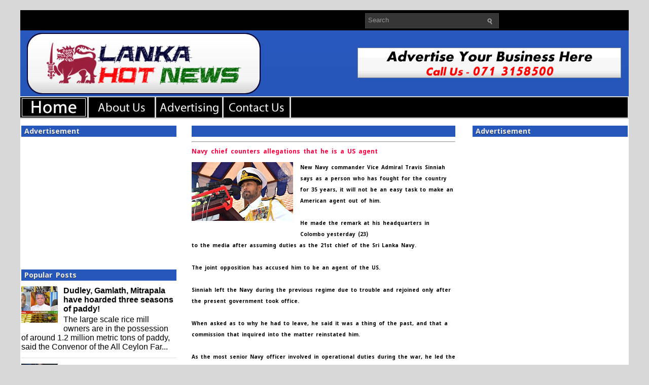

--- FILE ---
content_type: text/html; charset=UTF-8
request_url: https://www.english.lankahotnews.com/2017/08/navy-chief-counters-allegations-that-he.html
body_size: 15799
content:
<!DOCTYPE html>
<html dir='ltr' xmlns='http://www.w3.org/1999/xhtml' xmlns:b='http://www.google.com/2005/gml/b' xmlns:data='http://www.google.com/2005/gml/data' xmlns:expr='http://www.google.com/2005/gml/expr'>
<head>
<link href='https://www.blogger.com/static/v1/widgets/2944754296-widget_css_bundle.css' rel='stylesheet' type='text/css'/>
<meta content='text/html; charset=UTF-8' http-equiv='Content-Type'/>
<meta content='blogger' name='generator'/>
<link href='https://www.english.lankahotnews.com/favicon.ico' rel='icon' type='image/x-icon'/>
<link href='https://www.english.lankahotnews.com/2017/08/navy-chief-counters-allegations-that-he.html' rel='canonical'/>
<link rel="alternate" type="application/atom+xml" title="Lanka Hot News English News - Atom" href="https://www.english.lankahotnews.com/feeds/posts/default" />
<link rel="alternate" type="application/rss+xml" title="Lanka Hot News English News - RSS" href="https://www.english.lankahotnews.com/feeds/posts/default?alt=rss" />
<link rel="service.post" type="application/atom+xml" title="Lanka Hot News English News - Atom" href="https://www.blogger.com/feeds/937029617628726161/posts/default" />

<link rel="alternate" type="application/atom+xml" title="Lanka Hot News English News - Atom" href="https://www.english.lankahotnews.com/feeds/5683183160992796689/comments/default" />
<!--Can't find substitution for tag [blog.ieCssRetrofitLinks]-->
<link href='https://blogger.googleusercontent.com/img/b/R29vZ2xl/AVvXsEj071zd0SCxV4dvrj7zFIuKHLYhAaILWB1N26DgWD8FNecBp9iLuN9mDcx5wzj9JrZzcUOstspTks5Q6libGdvte6D_ioNcd8awWmDFs8-Z8uMgqZhuXv6auZGB6FjinNf38nVQO0BjJX0/s200/74bf5a824f7e9438c5244804a5eeb234_L.jpg' rel='image_src'/>
<meta content='https://www.english.lankahotnews.com/2017/08/navy-chief-counters-allegations-that-he.html' property='og:url'/>
<meta content='Navy chief counters allegations that he is a US agent' property='og:title'/>
<meta content='  New Navy commander Vice Admiral Travis Sinniah says as a person who has fought for the country for 35 years, it will not be an easy task t...' property='og:description'/>
<meta content='https://blogger.googleusercontent.com/img/b/R29vZ2xl/AVvXsEj071zd0SCxV4dvrj7zFIuKHLYhAaILWB1N26DgWD8FNecBp9iLuN9mDcx5wzj9JrZzcUOstspTks5Q6libGdvte6D_ioNcd8awWmDFs8-Z8uMgqZhuXv6auZGB6FjinNf38nVQO0BjJX0/w1200-h630-p-k-no-nu/74bf5a824f7e9438c5244804a5eeb234_L.jpg' property='og:image'/>
<!-- Start www.bloggertipandtrick.net: Changing the Blogger Title Tag -->
<title>Navy chief counters allegations that he is a US agent ~ Lanka Hot News English News</title>
<!-- End www.bloggertipandtrick.net: Changing the Blogger Title Tag -->
<!-- Global site tag (gtag.js) - Google Analytics -->
<script async='async' src='https://www.googletagmanager.com/gtag/js?id=UA-92526316-2'></script>
<script>
  window.dataLayer = window.dataLayer || [];
  function gtag(){dataLayer.push(arguments);}
  gtag('js', new Date());

  gtag('config', 'UA-92526316-2');
</script>
<script>//<![CDATA[
  window._taboola = window._taboola || [];
  _taboola.push({article:'auto'});
  !function (e, f, u, i) {
    if (!document.getElementById(i)){
      e.async = 1;
      e.src = u;
      e.id = i;
      f.parentNode.insertBefore(e, f);
    }
  }(document.createElement('script'),
  document.getElementsByTagName('script')[0],
  '//cdn.taboola.com/libtrc/lankahotnews-en/loader.js',
  'tb_loader_script');
  if(window.performance && typeof window.performance.mark == 'function')
    {window.performance.mark('tbl_ic');}
//]]></script>
<link href='https://www.lankahotnews.net/favicon.ico' rel='shortcut icon' type='image/vnd.microsoft.icon'/>
<link href='//fonts.googleapis.com/earlyaccess/notosanssinhala.css' rel='stylesheet' type='text/css'>
<style id='page-skin-1' type='text/css'><!--
/*
-----------------------------------------------
Blogger Template Style
Name:   Gosip Lanka Hot News
Author: KD Networks
URL 1:  https://www.lankahotnews.net/
Date:   July 2011
License:  This free Blogger template is licensed under the Creative Commons Attribution 3.0 License, which permits both personal and commercial use.
However, to satisfy the 'attribution' clause of the license, you are required to keep the footer links intact which provides due credit to its authors. For more specific details about the license, you may visit the URL below:
https://creativecommons.org/licenses/by/3.0/
----------------------------------------------- */
/* Variable definitions
====================
<Variable name="bgcolor" description="Page Background Color"
type="color" default="#FFFFFF">
<Variable name="textcolor" description="Text Color"
type="color" default="#333">
<Variable name="linkcolor" description="Link Color"
type="color" default="#58a">
<Variable name="pagetitlecolor" description="Blog Title Color"
type="color" default="#FFF">
<Variable name="descriptioncolor" description="Blog Description Color"
type="color" default="#FFF">
<Variable name="titlecolor" description="Post Title Color"
type="color" default="#c60">
<Variable name="bordercolor" description="Border Color"
type="color" default="#FFF">
<Variable name="sidebarcolor" description="Sidebar Title Color"
type="color" default="#999">
<Variable name="sidebartextcolor" description="Sidebar Text Color"
type="color" default="#666">
<Variable name="visitedlinkcolor" description="Visited Link Color"
type="color" default="#999">
<Variable name="bodyfont" description="Text Font"
type="font" default="normal normal 100% Georgia, Serif">
<Variable name="headerfont" description="Sidebar Title Font"
type="font"
default="normal normal 78% 'Trebuchet MS',Trebuchet,Arial,Verdana,Sans-serif">
<Variable name="pagetitlefont" description="Blog Title Font"
type="font"
default="normal normal 200% Georgia, Serif">
<Variable name="descriptionfont" description="Blog Description Font"
type="font"
default="normal normal 78% 'Trebuchet MS', Trebuchet, Arial, Verdana, Sans-serif">
<Variable name="postfooterfont" description="Post Footer Font"
type="font"
default="normal normal 78% 'Trebuchet MS', Trebuchet, Arial, Verdana, Sans-serif">
<Variable name="startSide" description="Side where text starts in blog language"
type="automatic" default="left">
<Variable name="endSide" description="Side where text ends in blog language"
type="automatic" default="right">
*/
/* Use this with templates/template-twocol.html */
.showpageArea a {
text-decoration:underline;
}
.showpageNum a {
text-decoration:none;
border: 1px solid #cccccc;
margin:0 3px;
padding:3px;
}
.showpageNum a:hover {
border: 1px solid #cccccc;
background-color:#cccccc;
}
.showpagePoint {
color:#333;
text-decoration:none;
border: 1px solid #cccccc;
background: #cccccc;
margin:0 3px;
padding:3px;
}
.showpageOf {
text-decoration:none;
padding:3px;
margin: 0 3px 0 0;
}
.showpage a {
text-decoration:none;
border: 1px solid #cccccc;
padding:3px;
}
.showpage a:hover {
text-decoration:none;
}
.showpageNum a:link,.showpage a:link {
text-decoration:none;
color:#333333;
}
#blog-pager{clear:both;margin:30px auto;text-align:center; padding: 7px;}
.blog-pager {background: none;}
.displaypageNum a,.showpage a,.pagecurrent{font-size: 16px;padding: 5px 12px;margin-right:5px; color: #666; background-color:#3b5998;}
.displaypageNum a:hover,.showpage a:hover, .pagecurrent{background:#000000;text-decoration:none;color: #fff;}
#blog-pager .pagecurrent{font-weight:bold;color: #fff;background:#000000;}
.showpageOf{display:none!important}
#blog-pager .pages{border:none;}

--></style>
<style type='text/css'>
body{background:#D8D8D8;color:#000000;font:75% "Helvetica Neue",Arial,Helvetica,sans-serif;margin:0px;padding:0px;}
a:link,a:visited{color:#E31409;text-decoration:underline;outline:none;}
a:hover{color:#FC473D;text-decoration:underline;outline:none;}
a img{border-width:0}
#body-wrapper{margin:0;padding:0;}
/* Header-----------------------------------------------*/
#header-wrapper{width:1200px;margin:0px auto 0px;height:110px;padding:8px 0px;overflow:hidden;}
#header-inner{background-position:center;margin-left:auto;margin-right:auto}
#header{margin:0;border:0 solid $bordercolor;color:$pagetitlecolor;float:left;width:47%;overflow:hidden;}
#header h1{margin-top:0px;margin-left:0px;padding:20px 0px 0px 15px;font-family:Arial, Helvetica, Sans-serif;font-weight:bold;font-size:36px;color:#FFFFFF;text-shadow:0px 1px 0px #000;}
#header .description{padding-left:20px;color:#B4B4B4;font-size:14px;padding-top:0px;margin-top:-25px;text-shadow:0px 1px 0px #000;}
#header h1 a,#header h1 a:visited{color:#FFFFFF;text-decoration:none}
#header h2{padding-left:15px;color:#B4B4B4;font:14px Arial,Helvetica,Sans-serif}
#header2{float:right;width:51%;overflow:hidden;}
#header2 .widget{padding:20px 15px 0px 0px;float:right}
/* Outer-Wrapper----------------------------------------------- */
#outer-wrapper{width:1200px;margin:20px auto 0px;padding:0;text-align:$startSide;font:$bodyfont;background:url(https://blogger.googleusercontent.com/img/b/R29vZ2xl/AVvXsEh-3fb_s845Dk0AyiXorWjBHZtbzNcsQJSI7HfWax5i7itOkxWBR8zioUeqoGc3dbuXmGw_tvTFtq9O3ZJLl0mEK269W2RjS7PdFvp0Rg5g1N-ApnlL9lK_3gyjZk3pnHuwdruQ-pilF6pF/s1600/lankahotnewsheadrnewor.jpg) left top repeat-x;}
#content-wrapper{background:#FFFFFF;border-top:3px solid #FFFFFF;}
#main-wrapper{width:520px;padding-top:10px;padding-left:30px;padding-right:0px;float:left;word-wrap:break-word;/* fix for long text breaking sidebar float in IE */
overflow:hidden;/* fix for long non-text content breaking IE sidebar float */
}
#lsidebar-wrapper{width:306px;float:left;padding-top:0px;padding-left:2px;margin-left:0px;margin-right:0px;word-wrap:break-word;/* fix for long text breaking sidebar float in IE */
overflow:hidden;/* fix for long non-text content breaking IE sidebar float */
}
#rsidebar-wrapper{width:306px;float:right;padding-top:0px;padding-right:2px;margin-left:0px;margin-right:0px;word-wrap:break-word;/* fix for long text breaking sidebar float in IE */
overflow:hidden;/* fix for long non-text content breaking IE sidebar float */
}
#pagemenucontainer{height:40px;padding-left:10px;margin-top:6px;float:left}
#pagemenu{height:40px}
#pagemenu,#pagemenu ul{padding:0;margin:0;list-style:none;line-height:1}
#pagemenu{}
#pagemenu ul{float:left;list-style:none;margin:0 0 0 0;padding:0}
#pagemenu li{float:left;list-style:none;margin:0;padding:0 2px 0 0}
#pagemenu ul li{list-style:none;margin:0;padding:0}
#pagemenu li a,#pagemenu li a:link{color:#BABBBB;display:block;margin:0 4px 0 0;padding:10px 12px;text-decoration:none;text-transform:uppercase;font:bold 11px Arial,Helvetica,sans-serif;border-bottom:2px solid #1D1D1D}
#pagemenu li a:hover,#pagemenu li a:active{color:#FFF;display:block;text-decoration:none;border-bottom:2px solid #D20C02}
#pagemenu li.current_page_item a{color:#FFF;border-bottom:2px solid #D20C02}
#pagemenu li:hover,#pagemenu li.sfhover{position:static}

/* Posts-----------------------------------------------*/
h2.date-header{margin:1.5em 0 .5em;display:none;}
.post{padding-bottom:10px;margin-bottom:10px;border-bottom:1px solid #DEDEDE;}
.post-title{margin:0 0 8px 0;padding:0;font-size:12px;line-height:24px;font-family:Noto Sans Sinhala,Arial,Helvetica,Sans-serif;font-weight:bold;color:#0000FF;}
.post-title a,.post-title a:visited,.post-title strong{display:block;text-decoration:none;color:#FF0040;}
.post-title strong,.post-title a:hover{text-decoration:none;color:#0022FB;}
.post-body{text-align:left;padding-top:1px;font:10px/22px Noto Sans Sinhala,Arial,Helvetica,Sans-serif;font-weight: bold;}
.post-body blockquote{overflow:hidden;padding-left:9px;font-style:italic;color:#666;border-left:3px solid #CADAE7;}
.post-footer{margin:.50em 0;color:$sidebarcolor;font:$postfooterfont;}
.comment-link{margin-$startSide:.6em}
.post-body img{padding:6px 6px 6px 6px;background:#ffffff;border:0px solid #DEDEDE;margin:0 4px 4px 0}
.postdate{font:italic 13px Arial,Helvetica,Sans-serif;color:#3E3E3D}
.postmeta{padding:2px 4px;font:11px Arial,Verdana}
.postdate img,.postmeta img{border:none;vertical-align:middle;margin:2px;padding:0px;background-color:transparent;}
/* Comments----------------------------------------------- */
#comments{padding:10px;background:#f2f2f2;border:1px solid #DEDEDE;}
#comments h4{color:#666;letter-spacing:0;font-size:14px;font-weight:bold;line-height:1.4em;margin:1em 0;text-transform:none}
#comments-block{line-height:1.6em;margin:1em 0 1.5em;}
#comments-block .comment-author{-moz-background-inline-policy:continuous;background:none repeat scroll 0 0 #ccc;border:1px solid #ccc;font-size:15px;font-weight:normal;margin-right:20px;padding:5px}
#comments .blogger-comment-icon,.blogger-comment-icon{-moz-background-inline-policy:continuous;background:none repeat scroll 0 0 #E8DEC4;border-color:#E8DEC4;border-style:solid;border-width:2px 1px 1px;line-height:16px;padding:5px}
#comments-block .comment-body{border-left:1px solid #ccc;border-right:1px solid #ccc;margin-left:0;margin-right:20px;padding:7px}
#comments-block .comment-footer{border-bottom:1px solid #ccc;border-left:1px solid #ccc;border-right:1px solid #ccc;font-size:11px;line-height:1.4em;margin:-0.25em 20px 2em 0;padding:5px;text-transform:none}
#comments-block .comment-body p{margin:0 0 0.75em}
.deleted-comment{color:gray;font-style:italic}
.avatar-image-container img{background:url(https://blogger.googleusercontent.com/img/b/R29vZ2xl/AVvXsEi1c3ZU1GWN_Hld45tMNVFpq0Zhra3ZIbRJO_aFiGpDw-VWEcKsAwGXq259hqtLWPLZpW0glxkvnOQmVKaGJ36cfISy7BIbKIGy8vL_7VP6ITeRFRXjH1MJf0TxXKV96vnG848SitHxLjQ/s1600/avatar.jpg);width:35px;height:35px}
#blog-pager-newer-link{float:$startSide}
#blog-pager-older-link{float:$endSide}
#blog-pager{text-align:center}
.feed-links{clear:both;line-height:2.5em}
/* Sidebar Content----------------------------------------------- */
.sidebar{margin:0 0 10px 0;font-size:16px;color:#000000;}
.sidebar a{text-decoration:none;color: #000000;}
.sidebar a:hover{text-decoration:underline;color:#E31409;}
.sidebar .widget h2{margin:10px 0 0 0;padding:2px 0 2px 6px;background-color: #2657BB;;font-size:14px;font-family:Noto Sans Sinhala,Helvetica,Sans-serif;font-weight:bold;text-transform:normal;color:#EFEFEF;text-shadow:0 1px 0 #363636;}
.sidebar ul{list-style-type:none;margin:0px 0px 10px 0px;padding:0;}
.sidebar ul li{padding:6px 0 6px 0;margin:0;border-bottom:1px solid #E2DEDE;}
.sidebar ul li:hover{}
.sidebar .widget{margin:0 0 5px;padding:0 0 2px;}
.main .widget{margin:0 0 5px;padding:0 0 2px;}
.main .Blog{border-bottom-width:0}
/* FOOTER */
#footer{background:#1D1D1D;padding:20px 0;text-align:center;color:#FFF;font-size:0px;clear:both;text-shadow:0 0px 0 #000}
#footer a{color:#FFF}
#footer a:hover{text-decoration:none}
#credits{color:#2B2B2B;font-size:0px;text-align:center;padding:10px;text-shadow:0 1px 0 #fff}
#credits a{color:#2B2B2B;text-decoration:none}
/* Profile ----------------------------------------------- */
.profile-img{float:$startSide;margin-top:0;margin-$endSide:5px;margin-bottom:5px;margin-$startSide:0;padding:4px;border:1px solid $bordercolor}
.profile-data{margin:0;text-transform:uppercase;letter-spacing:.1em;font:$postfooterfont;color:$sidebarcolor;font-weight:bold;line-height:1.6em}
.profile-datablock{margin:.5em 0 .5em}
.profile-textblock{margin:0.5em 0;line-height:1.6em}
.profile-link{font:$postfooterfont;text-transform:uppercase;letter-spacing:.1em}
#navbar-iframe{height:0;visibility:hidden;display:none}
/* -- NUMBER PAGE NAVIGATION -- */
#blog-pager {padding:6px 10px}
.showpageArea{float:left}
.showpageOf{margin:0 8px 0 0;padding:3px 7px;color:#606060;font:15px Arial,Verdana;background:transparent;}
.showpagePoint{color:#fff;font:bold 15px Arial,Verdana;padding:2px 7px;margin:2px;border:0px solid #fff;background:#e31409;text-decoration:none}
.showpageNum a{font:15px Arial,Verdana;padding:3px 7px;margin:0 4px;text-decoration:none;background:transparent;color:#606060;}
.showpageNum a:hover{color:#606060;background:#dddcdc;}
.showpage a{font:15px Arial,Verdana;padding:3px 7px;margin:0 4px;text-decoration:none;background:transparent;color:#606060;}
.showpage a:hover{color:#606060;background:#dddcdc;}
.showpageArea{margin:10px 0;font:15px Arial,Verdana;color:#606060;}
.addthis_toolbox{padding:0px 0 5px 0;text-align:center}
.addthis_toolbox .custom_images a{width:32px;height:32px;margin:0 1px 0 0px;padding:0}
.addthis_toolbox .custom_images a:hover img{opacity:1}
.addthis_toolbox .custom_images a img{opacity:0.85}
.rssbox{background:#FF0000;border:5px solid #DEDEDE;padding:10px;margin:10px 0 0 0}
.rssbox:hover{border:1px solid #CACACA;background:#FBF9F9}
.rssbox a{color:#484747!important;text-transform:uppercase;text-decoration:none;font:bold 12px Arial,Helvetica,Sans-serif}
.rssbox a:hover{color:#E31409!important;text-decoration:underline}
.twitterbox{background:#FFF;border:1px solid #DEDEDE;padding:10px;margin:10px 0 0 0}
.twitterbox:hover{border:1px solid #CACACA;background:#FBF9F9}
.twitterbox a{color:#484747!important;text-transform:uppercase;text-decoration:none;font:bold 12px Arial,Helvetica,Sans-serif}
.twitterbox a:hover{color:#E31409!important;text-decoration:underline}
#comment-form iframe{padding:5px;width:490px;height:230px;}
#search{border:1px solid #454545;height:28px;padding:0;background:#373636;text-align:right;overflow:hidden}
#search input{border:0;background:none;color:#969696}
#s{width:220px;padding:5px;margin:0 0 0 0;background:none}
#topsearch #search{margin:6px 6px 0 0;padding-right:4px}
#topsearch #s{width:220px}
.PopularPosts .item-title{font-weight:bold;padding-bottom:0.2em;text-shadow:0 1px 0 #fff;}
.PopularPosts .widget-content ul li{background:none;list-style-type:none;}
div.span-1,div.span-2,div.span-3,div.span-4,div.span-5,div.span-6,div.span-7,div.span-8,div.span-9,div.span-10,div.span-11,div.span-12,div.span-13,div.span-14,div.span-15,div.span-16,div.span-17,div.span-18,div.span-19,div.span-20,div.span-21,div.span-22,div.span-23,div.span-24{float:left;margin-right:10px}
.span-1{width:30px}.span-2{width:70px}.span-3{width:110px}.span-4{width:150px}.span-5{width:190px}.span-6{width:230px}.span-7{width:270px}.span-8{width:310px}.span-9{width:350px}.span-10{width:390px}.span-11{width:430px}.span-12{width:470px}.span-13{width:510px}.span-14{width:550px}.span-15{width:590px}.span-16{width:630px}.span-17{width:670px}.span-18{width:710px}.span-19{width:750px}.span-20{width:790px}.span-21{width:830px}.span-22{width:870px}.span-23{width:910px}.span-24,div.span-24{width:950px;margin:0}input.span-1,textarea.span-1,input.span-2,textarea.span-2,input.span-3,textarea.span-3,input.span-4,textarea.span-4,input.span-5,textarea.span-5,input.span-6,textarea.span-6,input.span-7,textarea.span-7,input.span-8,textarea.span-8,input.span-9,textarea.span-9,input.span-10,textarea.span-10,input.span-11,textarea.span-11,input.span-12,textarea.span-12,input.span-13,textarea.span-13,input.span-14,textarea.span-14,input.span-15,textarea.span-15,input.span-16,textarea.span-16,input.span-17,textarea.span-17,input.span-18,textarea.span-18,input.span-19,textarea.span-19,input.span-20,textarea.span-20,input.span-21,textarea.span-21,input.span-22,textarea.span-22,input.span-23,textarea.span-23,input.span-24,textarea.span-24{border-left-width:1px!important;border-right-width:1px!important;padding-left:5px!important;padding-right:5px!important}input.span-1,textarea.span-1{width:18px!important}input.span-2,textarea.span-2{width:58px!important}input.span-3,textarea.span-3{width:98px!important}input.span-4,textarea.span-4{width:138px!important}input.span-5,textarea.span-5{width:178px!important}input.span-6,textarea.span-6{width:218px!important}input.span-7,textarea.span-7{width:258px!important}input.span-8,textarea.span-8{width:298px!important}input.span-9,textarea.span-9{width:338px!important}input.span-10,textarea.span-10{width:378px!important}input.span-11,textarea.span-11{width:418px!important}input.span-12,textarea.span-12{width:458px!important}input.span-13,textarea.span-13{width:498px!important}input.span-14,textarea.span-14{width:538px!important}input.span-15,textarea.span-15{width:578px!important}input.span-16,textarea.span-16{width:618px!important}input.span-17,textarea.span-17{width:658px!important}input.span-18,textarea.span-18{width:698px!important}input.span-19,textarea.span-19{width:738px!important}input.span-20,textarea.span-20{width:778px!important}input.span-21,textarea.span-21{width:818px!important}input.span-22,textarea.span-22{width:858px!important}input.span-23,textarea.span-23{width:898px!important}input.span-24,textarea.span-24{width:938px!important}.last{margin-right:0;padding-right:0}
.last,div.last{margin-right:0}
</style>
<style type='text/css'>
#main-wrapper{padding-top:10px;}
.post-body img{padding:0px;background:transparent;border:none;}
</style>
<script src='https://apis.google.com/js/plusone.js' type='text/javascript'>
{lang: 'en-US'}
</script>
</link>
<link href='https://www.blogger.com/dyn-css/authorization.css?targetBlogID=937029617628726161&amp;zx=3d24a526-da7c-47ff-ba03-7946d277e0e2' media='none' onload='if(media!=&#39;all&#39;)media=&#39;all&#39;' rel='stylesheet'/><noscript><link href='https://www.blogger.com/dyn-css/authorization.css?targetBlogID=937029617628726161&amp;zx=3d24a526-da7c-47ff-ba03-7946d277e0e2' rel='stylesheet'/></noscript>
<meta name='google-adsense-platform-account' content='ca-host-pub-1556223355139109'/>
<meta name='google-adsense-platform-domain' content='blogspot.com'/>

<!-- data-ad-client=ca-pub-9570575428913972 -->

</head>
<body>
<div class='navbar section' id='navbar'><div class='widget Navbar' data-version='1' id='Navbar1'><script type="text/javascript">
    function setAttributeOnload(object, attribute, val) {
      if(window.addEventListener) {
        window.addEventListener('load',
          function(){ object[attribute] = val; }, false);
      } else {
        window.attachEvent('onload', function(){ object[attribute] = val; });
      }
    }
  </script>
<div id="navbar-iframe-container"></div>
<script type="text/javascript" src="https://apis.google.com/js/platform.js"></script>
<script type="text/javascript">
      gapi.load("gapi.iframes:gapi.iframes.style.bubble", function() {
        if (gapi.iframes && gapi.iframes.getContext) {
          gapi.iframes.getContext().openChild({
              url: 'https://www.blogger.com/navbar/937029617628726161?po\x3d5683183160992796689\x26origin\x3dhttps://www.english.lankahotnews.com',
              where: document.getElementById("navbar-iframe-container"),
              id: "navbar-iframe"
          });
        }
      });
    </script><script type="text/javascript">
(function() {
var script = document.createElement('script');
script.type = 'text/javascript';
script.src = '//pagead2.googlesyndication.com/pagead/js/google_top_exp.js';
var head = document.getElementsByTagName('head')[0];
if (head) {
head.appendChild(script);
}})();
</script>
</div></div>
<script type='text/javascript'>
	window.addEvent('domready', function() {			
			var myMenu = new MenuMatic();
	});	
</script>
<div id='body-wrapper'><div id='outer-wrapper'><div id='wrap2'>
<!-- skip links for text browsers -->
<span id='skiplinks' style='display:none;'>
<a href='#main'>skip to main </a> |
      <a href='#sidebar'>skip to sidebar</a>
</span>
<div class='span-24'>
<div class='span-17'>
<div id='pagemenucontainer'>
<div class='pagelistmenusblog no-items section' id='pagelistmenusblog'></div>
</div>
</div>
<div class='span-7 last' id='topsearch'>
<div id='search'>
<form action='/search' id='searchform' method='get'>
<input id='s' name='q' onblur='if (this.value == "") {this.value = "Search";}' onfocus='if (this.value == "Search") {this.value = "";}' type='text' value='Search'/>
<input src='https://blogger.googleusercontent.com/img/b/R29vZ2xl/AVvXsEgCab-dOc-69MKAQDk9WQu70XOX7YH8ai0HRqbATha7iK_RT8VSFpIPk3zLC-XSrf7_Q3jDtiUb-TXkD4Lco9aV5-6i6ZXKnttLt9rZvz6ilhK9yNxEXBXCaZBIhakuDu9f7xIw7O1tWRD2/s1600/search.gif' style='border:0; vertical-align: top;' type='image'/>
</form>
</div>
</div>
</div>
<div style='clear:both;'></div>
<div id='header-wrapper'>
<div class='header section' id='header'><div class='widget Header' data-version='1' id='Header1'>
<div id='header-inner'>
<a href='https://www.english.lankahotnews.com/' style='display: block'>
<img alt='Lanka Hot News English News' height='1px; ' id='Header1_headerimg' src='https://blogger.googleusercontent.com/img/b/R29vZ2xl/AVvXsEgxk4D0mm2KyILSYtIKCPsGpp9PO8EUrIcTGBt1ZyOi7F0Efdz_vTLX8z_0ilBgISKD95-wj9_36cOSSdUxElD1fpqhvL8Z5Eu6N4NUdNvpFcc1MbNO1-8s90WeqYTvyXB8bqQxEuOZWFU/s1600/pix.png' style='display: block;padding-left:15px;padding-top:22px;' width='1px; '/>
</a>
</div>
</div></div>
<div class='header section' id='header2'><div class='widget HTML' data-version='1' id='HTML8'>
<div class='widget-content'>
<center>
<a href='https://www.lankahotnews.net/' target='_self'><img alt='gossip lanka' border='0' height='60' src='https://blogger.googleusercontent.com/img/b/R29vZ2xl/AVvXsEgHrjBus7nmhwtbgMgrTStOEpMkDLeQPK8qqID638cDnchZ-6bdW2P9ScIzypkLYG2PtH3Ic-wfU4z_KzenWbHhgPHLzyAVRLFturEITFaQds_JnZqMKKOJ0RMmW-YvayeTk11TMTUPQUao/s1600/lankahotnews+advertising.gif' width='520'/></a>
</center>
</div>
<div class='clear'></div>
</div></div>
<div style='clear:both;'></div>
</div>
<div>
<a href='https://www.lankahotnews.net/' target='_self'><img alt='gossip lanka news line' border='0' height='40' src='https://blogger.googleusercontent.com/img/b/R29vZ2xl/AVvXsEjKDTIzSOuKM3jp1GicEnE-gEdT4bv2Ww1WJksUmhM92SOtnxHwt9E6por_2PoNpv-3VGA9iWHb_D_bEoHpPLXbUMJQ470Pn470aQLjkbJWu0DvFO9YyInR5HeAthCFO88AmSVNNxXgv7nTRTtbS6gEzVDRNDiUco3wN0km4dHEkeHuXyEtrWS0Px9-waBZ/s1600/lhn-home3.jpg' width='132'/></a>
<a href='https://www.lankahotnews.net/' target='_self'><img alt='gossip lanka news line' border='0' height='40' src='https://blogger.googleusercontent.com/img/b/R29vZ2xl/AVvXsEhWw6fnORUw3_vDxxs4qcHl9TAKojKNIIyrVioT5mX52MjYtm748qkxaq_Egi5hg1Rr8vzeJSDSLIvfib-nFpXMBn0QVx_GTBc49OkWhvqwH_gKB4LKzAv1h1m_aOSbUw0t031xNw27_F7UgG5EvczaqrIJ-bElNAgrjTOY2ksESOj77HTO0AQFQPs3EM64/s1600/about-us.jpg' width='130'/></a>
<a href='https://www.lankahotnews.net/p/advertise-with-us.html' target='_self'><img alt='gossip lanka news line' border='0' height='40' src='https://blogger.googleusercontent.com/img/b/R29vZ2xl/AVvXsEhAkShvapSefAfkGMUaulbjxaj4LI1AJ5X7X0epSYAqrN_qSEPkM5Ra2ZLoJgbfCWLyMi5Xmfq8U2l6CFuWasXWh4Znu4JevZn5amxhqtRbVYQ_-GYOPW5112G5WIqjAAeXpH6uWN8LuyE2FKGUaCq0xbdrcsHWFfQhmR6IiazOGiELp05byeRH3CVa2lbN/s1600/advertising.jpg' width='130'/></a>
<a href='https://www.lankahotnews.net/p/contact-us.html' target='_self'><img alt='gossip lanka news line' border='0' height='40' src='https://blogger.googleusercontent.com/img/b/R29vZ2xl/AVvXsEhi9Jcfz8NyEylDtOCkyCENISM5UrYEMv5hErD4pBOsYTqGnkzKWqTzI8MuV5nQ_Mb1mGA4S0K8xJJxeY2g7jMTzzryuzifCaLjWQFC4d1-Zp_c__lM8606N-GjLSPyz5GC2AV5hWr6Tzw6o78uL1MP3Jdl260fKPeCSqxYUNpgF1wR2L0ZXi95PvOos7tH/s1600/contact-us.jpg' width='130'/></a>
<a href='https://www.lankahotnews.net/' target='_self'><img alt='gossip lanka news line' border='0' height='40' src='https://blogger.googleusercontent.com/img/b/R29vZ2xl/AVvXsEiR4iLZHGLEqWUss7Lkt2h998i4qhGVDoNWmzXNK32VNxeCy5RWq7rT3tUTWDPLfqwD_p29a33w9n8EH2yBCMY5l1Mml2IEPBQ4jiSdsreuKSxsIuJafFTuDBuQLP3JMA15-Dx2ZmMzZG3wOFKE8wWBJMOZAL7-I-JFrIS80b-nLEOR1C3TbluDqbYpInMH/s40/black.png' width='664'/></a>
</div>
<div id='content-wrapper'>
<div id='crosscol-wrapper' style='text-align:center'>
<div class='crosscol no-items section' id='crosscol'></div>
</div>
<div id='lsidebar-wrapper'>
<div class='sidebar section' id='sidebarleft'><div class='widget HTML' data-version='1' id='HTML3'>
<h2 class='title'>Advertisement</h2>
<div class='widget-content'>
<center>
<script async src="//pagead2.googlesyndication.com/pagead/js/adsbygoogle.js"></script>
<!-- hotnewsresponsive -->
<ins class="adsbygoogle"
     style="display:block"
     data-ad-client="ca-pub-9570575428913972"
     data-ad-slot="4587409639"
     data-ad-format="auto"
     data-full-width-responsive="true"></ins>
<script>
(adsbygoogle = window.adsbygoogle || []).push({});
</script>
</center>
</div>
<div class='clear'></div>
</div><div class='widget PopularPosts' data-version='1' id='PopularPosts1'>
<h2>Popular Posts</h2>
<div class='widget-content popular-posts'>
<ul>
<li>
<div class='item-content'>
<div class='item-thumbnail'>
<a href='https://www.english.lankahotnews.com/2019/12/dudley-gamlath-mitrapala-have-hoarded.html' target='_blank'>
<img alt='' border='0' src='https://blogger.googleusercontent.com/img/b/R29vZ2xl/AVvXsEj2HsvGAbvvQoQJf72PtIcvvThVnNH9GWiPe8Rd4jaMT1yi0RSdlEAeElK-0NEPWwTB8Goi2JPsS5ftrdusmyx8zlZM9fynQSSpGg70Xi3xq_h1JBAefiXKywiF6yzdC9KvC5IyHtrkgJn4/w72-h72-p-k-no-nu/40f4cfed9ab6cd51894a323f8d924e65_L.jpg'/>
</a>
</div>
<div class='item-title'><a href='https://www.english.lankahotnews.com/2019/12/dudley-gamlath-mitrapala-have-hoarded.html'>Dudley, Gamlath, Mitrapala have hoarded three seasons of paddy!</a></div>
<div class='item-snippet'>  The large scale rice mill owners are in the possession of around 1.2 million metric tons of paddy, said the Convenor of the All Ceylon Far...</div>
</div>
<div style='clear: both;'></div>
</li>
<li>
<div class='item-content'>
<div class='item-thumbnail'>
<a href='https://www.english.lankahotnews.com/2017/08/polythene-ban-to-come-into-place-today.html' target='_blank'>
<img alt='' border='0' src='https://blogger.googleusercontent.com/img/b/R29vZ2xl/AVvXsEiQM_Qh5DhkO5PqAjzh0n_Sn6Y2oqTDqReAjTkJhyDo_Z1tt6Yqbu5256GsH-TE2FxL9vaqKC2xSN_b_3vFMGyOBjuLh6aVUo6_kxLn5QVt543dJq6qqrunKvlejxHDU2TnJLoQF-En8k4/w72-h72-p-k-no-nu/1053921555Polythene-ban-today-3.jpg'/>
</a>
</div>
<div class='item-title'><a href='https://www.english.lankahotnews.com/2017/08/polythene-ban-to-come-into-place-today.html'>Polythene ban to come into place today?</a></div>
<div class='item-snippet'>  Chairman of the Central Environmental Authority (CEA), Dr. Lal Mervin Dharmasiri announced that the polythene ban would come into effect t...</div>
</div>
<div style='clear: both;'></div>
</li>
<li>
<div class='item-content'>
<div class='item-thumbnail'>
<a href='https://www.english.lankahotnews.com/2018/02/hc-to-decide-on-revision-applications.html' target='_blank'>
<img alt='' border='0' src='https://blogger.googleusercontent.com/img/b/R29vZ2xl/AVvXsEjQYvDdKtSvScRkN5RTfQyLMw5aOrUc249Rqz_uuqhRw3omt8aU9dXoxLvuNnfLK8U8phisOcrou0E-8qrQCCEVIizGSFeInll_71gJ7xozhyphenhyphenthe-ldwwc0g03fXy_KIlWNKMCxDDfl5dI/w72-h72-p-k-no-nu/1519802858-arjun-aloysius-kasun-palisena-ptl.jpg'/>
</a>
</div>
<div class='item-title'><a href='https://www.english.lankahotnews.com/2018/02/hc-to-decide-on-revision-applications.html'>HC to decide on revision applications filed by Aloysius and Palisena</a></div>
<div class='item-snippet'>  The Colombo High Court says that the decision whether to proceed with the revision applications filed by Perpetual Treasuries Limited owne...</div>
</div>
<div style='clear: both;'></div>
</li>
<li>
<div class='item-content'>
<div class='item-thumbnail'>
<a href='https://www.english.lankahotnews.com/2025/05/a-sacred-service-from-heart-how-maliban.html' target='_blank'>
<img alt='' border='0' src='https://blogger.googleusercontent.com/img/b/R29vZ2xl/AVvXsEjNXKWrTLUfZ50-Qm9ntdiW5ES3tgRyAw2PJGC1bxv0AU09uDZY_LB_1Ct32skk1XzLV3GTkIw-KKPO_wjO0eRdjjWcpTFr0OwZfUq-TEE8dqmO9aWutgeMC9CjWH8WNlU2luVBSmx0C7ytHma8HLyYaXK8To8MzEZEAJUgMrCtE0rEzR01ZTPa7dh2mek/w72-h72-p-k-no-nu/Image-01-2025-04-30T132137.937-e1745999794637.jpg'/>
</a>
</div>
<div class='item-title'><a href='https://www.english.lankahotnews.com/2025/05/a-sacred-service-from-heart-how-maliban.html'>A Sacred Service from the Heart: How Maliban is Touching Lives at the Temple of the Tooth</a></div>
<div class='item-snippet'>Every year, the Temple of the Sacred Tooth Relic in Kandy draws millions of pilgrims, each with a silent prayer, a whispered hope, and a jou...</div>
</div>
<div style='clear: both;'></div>
</li>
</ul>
<div class='clear'></div>
</div>
</div><div class='widget Attribution' data-version='1' id='Attribution1'>
<div class='widget-content' style='text-align: center;'>
Lanka Hot News. Powered by <a href='https://www.blogger.com' target='_blank'>Blogger</a>.
</div>
<div class='clear'></div>
</div></div>
<p></p></div>
<div id='main-wrapper'>
<center><div>
</div>
<div>
<a href='https://www.lankahotnews.net/' target='_self'><img alt='gossip lanka' border='0' height='22' src='https://blogger.googleusercontent.com/img/b/R29vZ2xl/AVvXsEiJsIuPq-Era_HSSPN6fgR5BfMnrubsOXNn534ueHTFv8z9KSckbrLm6MBckZmzoqxwz6ixkdfNUO5DiTgL-4MSq_iUdRtGTfSP5u3DhSdPNMbwcXxjc9swaLj8Fh3_m1AtOU1pIR5pC7k/s1600/adbg.png' width='520'/></a>
<hr>
</hr>
</div>
</center>
<div>
</div>
<div class='main section' id='main'><div class='widget Blog' data-version='1' id='Blog1'>
<script src='https://www.intensedebate.com/js/bloggerTemplateLinkWrapper.php?acct=bd22efdca7ffc76ff08000001eb7c247'></script>
<div class='blog-posts hfeed'>
<!--Can't find substitution for tag [defaultAdStart]-->
<div class='wrapfullpost'>
<div class='post hentry'>
<a name='5683183160992796689'></a>
<h3 class='post-title entry-title'>
<a href='https://www.english.lankahotnews.com/2017/08/navy-chief-counters-allegations-that-he.html'>Navy chief counters allegations that he is a US agent</a>
</h3>
<div class='post-header-line-1'></div>
<div class='postdate' style='width:100%;margin-bottom:0px;position:relative;'>
</div>
<div class='post-body entry-content'>
<div style='clear:both;'></div>
<div class="separator" style="clear: both; text-align: center;">
<a href="http://www.english.lankahotnews.com/2017/08/navy-chief-counters-allegations-that-he.html" imageanchor="1" style="clear: left; float: left; margin-bottom: 1em; margin-right: 1em;"><img border="0" data-original-height="390" data-original-width="670" height="116" src="https://blogger.googleusercontent.com/img/b/R29vZ2xl/AVvXsEj071zd0SCxV4dvrj7zFIuKHLYhAaILWB1N26DgWD8FNecBp9iLuN9mDcx5wzj9JrZzcUOstspTks5Q6libGdvte6D_ioNcd8awWmDFs8-Z8uMgqZhuXv6auZGB6FjinNf38nVQO0BjJX0/s200/74bf5a824f7e9438c5244804a5eeb234_L.jpg" width="200" /></a></div>
New Navy commander Vice Admiral Travis Sinniah says as a person who has fought for the country for 35 years, it will not be an easy task to make an American agent out of him.<br />
<br />
He made the remark at his headquarters in Colombo yesterday (23) <br />
<a name="more"></a>to the media after assuming duties as the 21st chief of the Sri Lanka Navy.<br />
<br />
The joint opposition has accused him to be an agent of the US.<br />
<br />
Sinniah left the Navy during the previous regime due to trouble and rejoined only after the present government took office.<br />
<br />
When asked as to why he had to leave, he said it was a thing of the past, and that a commission that inquired into the matter reinstated him.<br />
<br />
As the most senior Navy officer involved in operational duties during the war, he led the Navy to destroy the floating armouries of the LTTE.<br />
<br />
The new Navy chief also said that during the period he served in the US Pacific Command, his duties involved training, de-mining and other tasks that could develop the Sri Lankan military.<br />
<br />
<b><span style="color: blue;">Name never mentioned during war</span></b><br />
<br />
He also said his name was never mentioned during operational duties due to the threats from the LTTE, and that there were many more like him whose names had not been mentioned although they had actively contributed to the war.<br />
<br />
When questioned about abductions and other accusations being leveled against the Navy, he said not even a hero had a right to commit crime.<br />
<b><span style="color: blue;"><br /></span></b>
<b><span style="color: blue;">Being a hero doesn&#8217;t allow to commit crime</span></b><br />
<br />
<div class="separator" style="clear: both; text-align: center;">
<a href="https://blogger.googleusercontent.com/img/b/R29vZ2xl/AVvXsEiO_mfVFa7svZ6axsX7rjheA-o4sz5tNJLzst9jNqIGnpsrVK0agl-rETgXqX4wFCAS4J0j5Itf5iY5tdponC4P2wKBTzxh9wWrIf1fZv7cFWIWoaWCDWCnlRq0ZZuVd_iNAys-msjNQ3Q/s1600/travis_in_US.jpg" imageanchor="1" style="clear: left; float: left; margin-bottom: 1em; margin-right: 1em;"><img border="0" data-original-height="1066" data-original-width="1600" height="426" src="https://blogger.googleusercontent.com/img/b/R29vZ2xl/AVvXsEiO_mfVFa7svZ6axsX7rjheA-o4sz5tNJLzst9jNqIGnpsrVK0agl-rETgXqX4wFCAS4J0j5Itf5iY5tdponC4P2wKBTzxh9wWrIf1fZv7cFWIWoaWCDWCnlRq0ZZuVd_iNAys-msjNQ3Q/s640/travis_in_US.jpg" width="640" /><b><span style="color: black;">New Navy commander</span></b></a></div>
<br />
Even if someone is the best hero at the war, he would not be pardoned if found guilty by courts, said Sinniah.<br />
<br />
Wearing the uniform does not give anyone the right to commit murder, torture or any other crime, he stressed.<br />
<br />
<b><span style="color: blue;">Floating armoury business</span></b><br />
<br />
<div class="separator" style="clear: both; text-align: center;">
<a href="https://blogger.googleusercontent.com/img/b/R29vZ2xl/AVvXsEh3MR4K5VSG_ht60cLzQjcAZEtOp9kRnWVkhPJUcp9R8QNaQ4aOo7bgRUxyTx-Br2omYvelymGPS-cJNoPrEfKjg8s_pHp4c2w8tEoDRYAEaBqNzE90hf3HSoWUIr1j85EimpE1sN7ecdA/s1600/TravisS_01_670px_24_08_17.jpg" imageanchor="1" style="clear: left; float: left; margin-bottom: 1em; margin-right: 1em;"><img border="0" data-original-height="390" data-original-width="670" height="372" src="https://blogger.googleusercontent.com/img/b/R29vZ2xl/AVvXsEh3MR4K5VSG_ht60cLzQjcAZEtOp9kRnWVkhPJUcp9R8QNaQ4aOo7bgRUxyTx-Br2omYvelymGPS-cJNoPrEfKjg8s_pHp4c2w8tEoDRYAEaBqNzE90hf3HSoWUIr1j85EimpE1sN7ecdA/s640/TravisS_01_670px_24_08_17.jpg" width="640" /><b><span style="color: black;">Sri Lanka Navy&#8217;s onboard security operations</span></b></a></div>
<br />
Referring to the Avant Garde matter, he said a business that had been carried out successfully by the Navy had been given on a platter to Avant Garde, a small security firm at a time.<br />
<br />
Now, that duty is back with the Navy and the income goes to the government, he said.<br />
<br />
Countering allegations that the income has now come down, he said the Navy had only taken back its component of the operation, while entertainment, transport accommodation etc. are carried out by other companies.<br />
<br />
<a href="http://www.srilankamirror.com/news/4554-navy-chief-counters-allegations-that-he-is-a-us-agent" target="_blank">more&gt;&gt;&gt;</a><br />
<a href="http://www.srilankamirror.com/news/4554-navy-chief-counters-allegations-that-he-is-a-us-agent">http://www.srilankamirror.com/news/4554-navy-chief-counters-allegations-that-he-is-a-us-agent</a><br />
<div>
<br /></div>
<div style='clear:both;'></div>
<div style='clear:both;margin-top:5px;'></div>
<span class='postmeta'><img src='https://1.bp.blogspot.com/_4HKUHirY_2U/TUlLCdh4WbI/AAAAAAAAMc8/fNWAMMf4lnU/s1600/folder.png'/> Posted in:  <a href='https://www.english.lankahotnews.com/search/label/hotnews' rel='tag'>hotnews</a>,<a href='https://www.english.lankahotnews.com/search/label/x' rel='tag'>x</a></span>
<span class='post-share-buttons' style='margin-top:5px;margin-left:10px;'></span>
<div style='clear: both;'></div>
</div>
<div class='post-footer'>
<div class='post-footer-line post-footer-line-1'></div>
<div class='post-footer-line post-footer-line-2'></div>
<div class='post-footer-line post-footer-line-3'></div></div>
</div>
</div>
<style type='text/css'>
#blog-pager {padding:6px 10px;background:#ffffff;border:1px solid #dedede;font-size:12px;}
</style>
<div class='blog-pager' id='blog-pager'>
<span id='blog-pager-newer-link'>
<a class='blog-pager-newer-link' href='https://www.english.lankahotnews.com/2017/08/sep1-ban-on-polythene-use-to-be-reviewed.html' id='Blog1_blog-pager-newer-link' title='Newer Post'>Newer Post</a>
</span>
<span id='blog-pager-older-link'>
<a class='blog-pager-older-link' href='https://www.english.lankahotnews.com/2017/08/e-nics-to-be-issued-from-september-01.html' id='Blog1_blog-pager-older-link' title='Older Post'>Older Post</a>
</span>
<a class='home-link' href='https://www.english.lankahotnews.com/'>Home</a>
</div>
<div class='clear'></div>
<div id='IDCommentInfoPostTitle' style='display:none'>Navy chief counters allegations that he is a US agent</div><div id='IDCommentInfoPostTime' style='display:none'>2017-08-24T09:50:00-07:00</div><div id='IDCommentInfoPostAuthor' style='display:none'>Gossip Lanka Hot News</div><div id='IDCommentInfoPostCats' style='display:none'>hotnews|x|</div>
<script type='text/javascript'>var idcomments_acct='bd22efdca7ffc76ff08000001eb7c247'; var idcomments_post_id='5683183160992796689'; var idcomments_post_url='https://www.english.lankahotnews.com/2017/08/navy-chief-counters-allegations-that-he.html'; var idcomments_post_title=document.getElementById('IDCommentInfoPostTitle').innerHTML;var idcomments_post_author=document.getElementById('IDCommentInfoPostAuthor').innerHTML;var idcomments_post_time=document.getElementById('IDCommentInfoPostTime').innerHTML;var idcomments_post_cats=document.getElementById('IDCommentInfoPostCats').innerHTML;var commentScriptWrapper = document.createElement('SCRIPT');commentScriptWrapper.type = 'text/javascript';commentScriptWrapper.src = 'https://www.intensedebate.com/js/bloggerTemplateCommentWrapper2.php?acct='+idcomments_acct+'&postid='+idcomments_post_id+'&title='+encodeURIComponent(idcomments_post_title)+'&url='+idcomments_post_url+'&posttime='+encodeURIComponent(idcomments_post_time)+'&postauthor='+encodeURIComponent(idcomments_post_author)+'&postcats='+encodeURIComponent(idcomments_post_cats);document.getElementsByTagName('HEAD')[0].appendChild(commentScriptWrapper);</script>
<!--Can't find substitution for tag [adEnd]-->
</div>
</div></div>
</div>
<div id='rsidebar-wrapper'>
<div style='clear:both;'></div>
<div class='sidebar section' id='sidebarright'><div class='widget HTML' data-version='1' id='HTML1'>
<h2 class='title'>Advertisement</h2>
<div class='widget-content'>
<script async src="//pagead2.googlesyndication.com/pagead/js/adsbygoogle.js"></script>
<!-- 300-600 big -->
<ins class="adsbygoogle"
     style="display:inline-block;width:300px;height:600px"
     data-ad-client="ca-pub-9570575428913972"
     data-ad-slot="6862637819"></ins>
<script>
(adsbygoogle = window.adsbygoogle || []).push({});
</script>
</div>
<div class='clear'></div>
</div><div class='widget HTML' data-version='1' id='HTML2'>
<h2 class='title'>Online Users</h2>
<div class='widget-content'>
<!-- Histats.com  START  (aync)-->
<script type="text/javascript">var _Hasync= _Hasync|| [];
_Hasync.push(['Histats.start', '1,4153939,4,0,0,0,00010000']);
_Hasync.push(['Histats.fasi', '1']);
_Hasync.push(['Histats.track_hits', '']);
(function() {
var hs = document.createElement('script'); hs.type = 'text/javascript'; hs.async = true;
hs.src = ('//s10.histats.com/js15_as.js');
(document.getElementsByTagName('head')[0] || document.getElementsByTagName('body')[0]).appendChild(hs);
})();</script>
<noscript><a href="/" target="_blank"><img src="//sstatic1.histats.com/0.gif?4153939&amp;101" alt="web log free" border="0" /></a></noscript>
<!-- Histats.com  END  -->
</div>
<div class='clear'></div>
</div><div class='widget PopularPosts' data-version='1' id='PopularPosts2'>
<h2>Popular Posts</h2>
<div class='widget-content popular-posts'>
<ul>
<li>
<div class='item-content'>
<div class='item-thumbnail'>
<a href='https://www.english.lankahotnews.com/2019/12/dudley-gamlath-mitrapala-have-hoarded.html' target='_blank'>
<img alt='' border='0' src='https://blogger.googleusercontent.com/img/b/R29vZ2xl/AVvXsEj2HsvGAbvvQoQJf72PtIcvvThVnNH9GWiPe8Rd4jaMT1yi0RSdlEAeElK-0NEPWwTB8Goi2JPsS5ftrdusmyx8zlZM9fynQSSpGg70Xi3xq_h1JBAefiXKywiF6yzdC9KvC5IyHtrkgJn4/w72-h72-p-k-no-nu/40f4cfed9ab6cd51894a323f8d924e65_L.jpg'/>
</a>
</div>
<div class='item-title'><a href='https://www.english.lankahotnews.com/2019/12/dudley-gamlath-mitrapala-have-hoarded.html'>Dudley, Gamlath, Mitrapala have hoarded three seasons of paddy!</a></div>
<div class='item-snippet'>  The large scale rice mill owners are in the possession of around 1.2 million metric tons of paddy, said the Convenor of the All Ceylon Far...</div>
</div>
<div style='clear: both;'></div>
</li>
<li>
<div class='item-content'>
<div class='item-thumbnail'>
<a href='https://www.english.lankahotnews.com/2025/10/the-university-of-west-of-scotland.html' target='_blank'>
<img alt='' border='0' src='https://blogger.googleusercontent.com/img/b/R29vZ2xl/AVvXsEikCSKm3MzRMwZUOycgH6J3Fp5Ih5QkkjSPdUkteWz6ku0D_HuHNuHt5Wn1haPfYlABqTTTXrPAI3uGrcTOOgPJ0uaj9GHK3Cp6ga0bdPJkdh_w8x9QC_h7f3iL4HUpcKa3PslEx-z6ecUIKTsJdm831cCtcFWSWaBYXAHYmWthGTqQ90oootcPfPTjydo/w72-h72-p-k-no-nu/PR-FOR-ICBS.png'/>
</a>
</div>
<div class='item-title'><a href='https://www.english.lankahotnews.com/2025/10/the-university-of-west-of-scotland.html'>The University of the West of Scotland London representatives to meet students in Colombo and Kandy</a></div>
<div class='item-snippet'>Imperial College of Business Studies (ICBS) is providing Sri Lankan students seeking to study at The University of the West of Scotland (UWS...</div>
</div>
<div style='clear: both;'></div>
</li>
<li>
<div class='item-content'>
<div class='item-thumbnail'>
<a href='https://www.english.lankahotnews.com/2025/10/inspiring-sri-lankas-children-to-dream.html' target='_blank'>
<img alt='' border='0' src='https://lh3.googleusercontent.com/blogger_img_proxy/AEn0k_uri-Yjs1fTIaTsSuniGC4Ebj9799FnRe2rZr3JS40Lwu_1RrzcF31JQq-SDaxWWoHGisuqsNJ3vZS6mJl07QidG2Y8J9-vFEJCfB_C6w2IyPoOwg=w72-h72-n-k-no-nu'/>
</a>
</div>
<div class='item-title'><a href='https://www.english.lankahotnews.com/2025/10/inspiring-sri-lankas-children-to-dream.html'>Inspiring Sri Lanka&#8217;s Children to Dream Big on World Children&#8217;s Day</a></div>
<div class='item-snippet'>
</div>
</div>
<div style='clear: both;'></div>
</li>
<li>
<div class='item-content'>
<div class='item-thumbnail'>
<a href='https://www.english.lankahotnews.com/2025/10/combank-cba-unveil-pax-e700-all-in-one.html' target='_blank'>
<img alt='' border='0' src='https://lh3.googleusercontent.com/blogger_img_proxy/AEn0k_sY6jVpJpb2JZguqeVcUs22kKjOjobEgwEsdlnPtWh64cLZsMA2uhA7l66cTj0Y1oPtorEMCNa8STeCXgX-At7RGqdflQq_-DSoM9hxfgX0W3zS=w72-h72-n-k-no-nu'/>
</a>
</div>
<div class='item-title'><a href='https://www.english.lankahotnews.com/2025/10/combank-cba-unveil-pax-e700-all-in-one.html'>ComBank & CBA unveil PAX E700 all-in-one Smart POS to empower SMEs with next-gen payment solutions</a></div>
<div class='item-snippet'>
</div>
</div>
<div style='clear: both;'></div>
</li>
</ul>
<div class='clear'></div>
</div>
</div></div>
<p></p></div>
<!-- spacer for skins that want sidebar and main to be the same height-->
<div class='clear'>&#160;</div>
<div>
</div>
</div></div>
<!-- end content-wrapper -->
<div id='footer'>Copyright &#169; 2011 <a href='https://www.english.lankahotnews.com/'>Lanka Hot News English News</a> | Powered by <a href='https://www.blogger.com/'>Blogger</a>
</div>
<div style='clear:both;'></div>
</div></div>
<!-- end outer-wrapper -->
<div style='clear:both;'></div>
<!-- Credits : Don't Change Anything Here -->
<div id='credits-wrapper'><div id='credits' style='margin:0px auto 15px;width:950px;padding-left:0px;padding-right:0px;'>Design by <a href='https://newwpthemes.com/' target='_blank'>Free WordPress Themes</a> | Bloggerized by <a href='https://www.bloggertipandtrick.net/' target='_blank' title='best blogging tutorials'>Lasantha</a> - <a href='https://www.premiumbloggertemplates.com/' target='_blank' title='Premium Blogger Themes'>Premium Blogger Themes</a>
<a href='https://www.lankahotnews.com/' target='_blank'>lanka mirror sinhala</a>| <a href='https://ape.lk/' target='_blank'>ape.lk - Best classified website in Sri Lanka </a></div></div>

<script type="text/javascript" src="https://www.blogger.com/static/v1/widgets/2028843038-widgets.js"></script>
<script type='text/javascript'>
window['__wavt'] = 'AOuZoY4y_pMt0zDyAzmu5KylL2u8imzlvQ:1770055220284';_WidgetManager._Init('//www.blogger.com/rearrange?blogID\x3d937029617628726161','//www.english.lankahotnews.com/2017/08/navy-chief-counters-allegations-that-he.html','937029617628726161');
_WidgetManager._SetDataContext([{'name': 'blog', 'data': {'blogId': '937029617628726161', 'title': 'Lanka Hot News English News', 'url': 'https://www.english.lankahotnews.com/2017/08/navy-chief-counters-allegations-that-he.html', 'canonicalUrl': 'https://www.english.lankahotnews.com/2017/08/navy-chief-counters-allegations-that-he.html', 'homepageUrl': 'https://www.english.lankahotnews.com/', 'searchUrl': 'https://www.english.lankahotnews.com/search', 'canonicalHomepageUrl': 'https://www.english.lankahotnews.com/', 'blogspotFaviconUrl': 'https://www.english.lankahotnews.com/favicon.ico', 'bloggerUrl': 'https://www.blogger.com', 'hasCustomDomain': true, 'httpsEnabled': true, 'enabledCommentProfileImages': true, 'gPlusViewType': 'FILTERED_POSTMOD', 'adultContent': false, 'analyticsAccountNumber': 'UA-100402745-1', 'encoding': 'UTF-8', 'locale': 'en', 'localeUnderscoreDelimited': 'en', 'languageDirection': 'ltr', 'isPrivate': false, 'isMobile': false, 'isMobileRequest': false, 'mobileClass': '', 'isPrivateBlog': false, 'isDynamicViewsAvailable': true, 'feedLinks': '\x3clink rel\x3d\x22alternate\x22 type\x3d\x22application/atom+xml\x22 title\x3d\x22Lanka Hot News English News - Atom\x22 href\x3d\x22https://www.english.lankahotnews.com/feeds/posts/default\x22 /\x3e\n\x3clink rel\x3d\x22alternate\x22 type\x3d\x22application/rss+xml\x22 title\x3d\x22Lanka Hot News English News - RSS\x22 href\x3d\x22https://www.english.lankahotnews.com/feeds/posts/default?alt\x3drss\x22 /\x3e\n\x3clink rel\x3d\x22service.post\x22 type\x3d\x22application/atom+xml\x22 title\x3d\x22Lanka Hot News English News - Atom\x22 href\x3d\x22https://www.blogger.com/feeds/937029617628726161/posts/default\x22 /\x3e\n\n\x3clink rel\x3d\x22alternate\x22 type\x3d\x22application/atom+xml\x22 title\x3d\x22Lanka Hot News English News - Atom\x22 href\x3d\x22https://www.english.lankahotnews.com/feeds/5683183160992796689/comments/default\x22 /\x3e\n', 'meTag': '', 'adsenseClientId': 'ca-pub-9570575428913972', 'adsenseHostId': 'ca-host-pub-1556223355139109', 'adsenseHasAds': false, 'adsenseAutoAds': false, 'boqCommentIframeForm': true, 'loginRedirectParam': '', 'view': '', 'dynamicViewsCommentsSrc': '//www.blogblog.com/dynamicviews/4224c15c4e7c9321/js/comments.js', 'dynamicViewsScriptSrc': '//www.blogblog.com/dynamicviews/11a96e393c290310', 'plusOneApiSrc': 'https://apis.google.com/js/platform.js', 'disableGComments': true, 'interstitialAccepted': false, 'sharing': {'platforms': [{'name': 'Get link', 'key': 'link', 'shareMessage': 'Get link', 'target': ''}, {'name': 'Facebook', 'key': 'facebook', 'shareMessage': 'Share to Facebook', 'target': 'facebook'}, {'name': 'BlogThis!', 'key': 'blogThis', 'shareMessage': 'BlogThis!', 'target': 'blog'}, {'name': 'X', 'key': 'twitter', 'shareMessage': 'Share to X', 'target': 'twitter'}, {'name': 'Pinterest', 'key': 'pinterest', 'shareMessage': 'Share to Pinterest', 'target': 'pinterest'}, {'name': 'Email', 'key': 'email', 'shareMessage': 'Email', 'target': 'email'}], 'disableGooglePlus': true, 'googlePlusShareButtonWidth': 0, 'googlePlusBootstrap': '\x3cscript type\x3d\x22text/javascript\x22\x3ewindow.___gcfg \x3d {\x27lang\x27: \x27en\x27};\x3c/script\x3e'}, 'hasCustomJumpLinkMessage': false, 'jumpLinkMessage': 'Read more', 'pageType': 'item', 'postId': '5683183160992796689', 'postImageThumbnailUrl': 'https://blogger.googleusercontent.com/img/b/R29vZ2xl/AVvXsEj071zd0SCxV4dvrj7zFIuKHLYhAaILWB1N26DgWD8FNecBp9iLuN9mDcx5wzj9JrZzcUOstspTks5Q6libGdvte6D_ioNcd8awWmDFs8-Z8uMgqZhuXv6auZGB6FjinNf38nVQO0BjJX0/s72-c/74bf5a824f7e9438c5244804a5eeb234_L.jpg', 'postImageUrl': 'https://blogger.googleusercontent.com/img/b/R29vZ2xl/AVvXsEj071zd0SCxV4dvrj7zFIuKHLYhAaILWB1N26DgWD8FNecBp9iLuN9mDcx5wzj9JrZzcUOstspTks5Q6libGdvte6D_ioNcd8awWmDFs8-Z8uMgqZhuXv6auZGB6FjinNf38nVQO0BjJX0/s200/74bf5a824f7e9438c5244804a5eeb234_L.jpg', 'pageName': 'Navy chief counters allegations that he is a US agent', 'pageTitle': 'Lanka Hot News English News: Navy chief counters allegations that he is a US agent'}}, {'name': 'features', 'data': {}}, {'name': 'messages', 'data': {'edit': 'Edit', 'linkCopiedToClipboard': 'Link copied to clipboard!', 'ok': 'Ok', 'postLink': 'Post Link'}}, {'name': 'template', 'data': {'name': 'custom', 'localizedName': 'Custom', 'isResponsive': false, 'isAlternateRendering': false, 'isCustom': true}}, {'name': 'view', 'data': {'classic': {'name': 'classic', 'url': '?view\x3dclassic'}, 'flipcard': {'name': 'flipcard', 'url': '?view\x3dflipcard'}, 'magazine': {'name': 'magazine', 'url': '?view\x3dmagazine'}, 'mosaic': {'name': 'mosaic', 'url': '?view\x3dmosaic'}, 'sidebar': {'name': 'sidebar', 'url': '?view\x3dsidebar'}, 'snapshot': {'name': 'snapshot', 'url': '?view\x3dsnapshot'}, 'timeslide': {'name': 'timeslide', 'url': '?view\x3dtimeslide'}, 'isMobile': false, 'title': 'Navy chief counters allegations that he is a US agent', 'description': '  New Navy commander Vice Admiral Travis Sinniah says as a person who has fought for the country for 35 years, it will not be an easy task t...', 'featuredImage': 'https://blogger.googleusercontent.com/img/b/R29vZ2xl/AVvXsEj071zd0SCxV4dvrj7zFIuKHLYhAaILWB1N26DgWD8FNecBp9iLuN9mDcx5wzj9JrZzcUOstspTks5Q6libGdvte6D_ioNcd8awWmDFs8-Z8uMgqZhuXv6auZGB6FjinNf38nVQO0BjJX0/s200/74bf5a824f7e9438c5244804a5eeb234_L.jpg', 'url': 'https://www.english.lankahotnews.com/2017/08/navy-chief-counters-allegations-that-he.html', 'type': 'item', 'isSingleItem': true, 'isMultipleItems': false, 'isError': false, 'isPage': false, 'isPost': true, 'isHomepage': false, 'isArchive': false, 'isLabelSearch': false, 'postId': 5683183160992796689}}]);
_WidgetManager._RegisterWidget('_NavbarView', new _WidgetInfo('Navbar1', 'navbar', document.getElementById('Navbar1'), {}, 'displayModeFull'));
_WidgetManager._RegisterWidget('_HeaderView', new _WidgetInfo('Header1', 'header', document.getElementById('Header1'), {}, 'displayModeFull'));
_WidgetManager._RegisterWidget('_HTMLView', new _WidgetInfo('HTML8', 'header2', document.getElementById('HTML8'), {}, 'displayModeFull'));
_WidgetManager._RegisterWidget('_HTMLView', new _WidgetInfo('HTML3', 'sidebarleft', document.getElementById('HTML3'), {}, 'displayModeFull'));
_WidgetManager._RegisterWidget('_PopularPostsView', new _WidgetInfo('PopularPosts1', 'sidebarleft', document.getElementById('PopularPosts1'), {}, 'displayModeFull'));
_WidgetManager._RegisterWidget('_AttributionView', new _WidgetInfo('Attribution1', 'sidebarleft', document.getElementById('Attribution1'), {}, 'displayModeFull'));
_WidgetManager._RegisterWidget('_BlogView', new _WidgetInfo('Blog1', 'main', document.getElementById('Blog1'), {'cmtInteractionsEnabled': false, 'lightboxEnabled': true, 'lightboxModuleUrl': 'https://www.blogger.com/static/v1/jsbin/3314219954-lbx.js', 'lightboxCssUrl': 'https://www.blogger.com/static/v1/v-css/828616780-lightbox_bundle.css'}, 'displayModeFull'));
_WidgetManager._RegisterWidget('_HTMLView', new _WidgetInfo('HTML1', 'sidebarright', document.getElementById('HTML1'), {}, 'displayModeFull'));
_WidgetManager._RegisterWidget('_HTMLView', new _WidgetInfo('HTML2', 'sidebarright', document.getElementById('HTML2'), {}, 'displayModeFull'));
_WidgetManager._RegisterWidget('_PopularPostsView', new _WidgetInfo('PopularPosts2', 'sidebarright', document.getElementById('PopularPosts2'), {}, 'displayModeFull'));
</script>
</body>
</html>

--- FILE ---
content_type: text/html; charset=utf-8
request_url: https://www.google.com/recaptcha/api2/aframe
body_size: 264
content:
<!DOCTYPE HTML><html><head><meta http-equiv="content-type" content="text/html; charset=UTF-8"></head><body><script nonce="0AMvmuObustVpehHITQb5Q">/** Anti-fraud and anti-abuse applications only. See google.com/recaptcha */ try{var clients={'sodar':'https://pagead2.googlesyndication.com/pagead/sodar?'};window.addEventListener("message",function(a){try{if(a.source===window.parent){var b=JSON.parse(a.data);var c=clients[b['id']];if(c){var d=document.createElement('img');d.src=c+b['params']+'&rc='+(localStorage.getItem("rc::a")?sessionStorage.getItem("rc::b"):"");window.document.body.appendChild(d);sessionStorage.setItem("rc::e",parseInt(sessionStorage.getItem("rc::e")||0)+1);localStorage.setItem("rc::h",'1770055226494');}}}catch(b){}});window.parent.postMessage("_grecaptcha_ready", "*");}catch(b){}</script></body></html>

--- FILE ---
content_type: text/javascript;charset=utf-8
request_url: https://www.intensedebate.com/idc/js/comment-func.php?token=V9xYW8j19IfWkyMLxKEbyOFx2SNoZ57Z&blogpostid=822627921&time=1770055224690
body_size: 153
content:
IDC.load_js( 'https://r-login.wordpress.com/remote-login.php?action=script_redirect&url_hash=84cb036706f72e73950f7e3220da5356&id=intensedebate&url=https%3A%2F%2Fwww.intensedebate.com%2Fidc%2Fjs%2Fcomment-func.php%3Fblogpostid%3D822627921%26token%3DV9xYW8j19IfWkyMLxKEbyOFx2SNoZ57Z%26return%3Dtrue' );